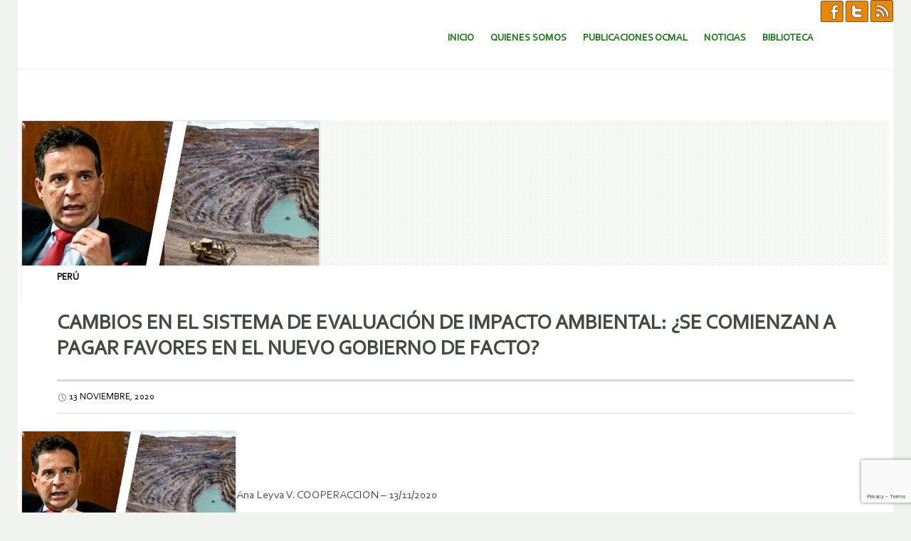

--- FILE ---
content_type: text/html; charset=utf-8
request_url: https://www.google.com/recaptcha/api2/anchor?ar=1&k=6LcKdGgbAAAAABaYeVur40iLDj4S9c1dT1wXYfGm&co=aHR0cHM6Ly93d3cub2NtYWwub3JnOjQ0Mw..&hl=en&v=PoyoqOPhxBO7pBk68S4YbpHZ&size=invisible&anchor-ms=20000&execute-ms=30000&cb=2j1a0q69pm3a
body_size: 48595
content:
<!DOCTYPE HTML><html dir="ltr" lang="en"><head><meta http-equiv="Content-Type" content="text/html; charset=UTF-8">
<meta http-equiv="X-UA-Compatible" content="IE=edge">
<title>reCAPTCHA</title>
<style type="text/css">
/* cyrillic-ext */
@font-face {
  font-family: 'Roboto';
  font-style: normal;
  font-weight: 400;
  font-stretch: 100%;
  src: url(//fonts.gstatic.com/s/roboto/v48/KFO7CnqEu92Fr1ME7kSn66aGLdTylUAMa3GUBHMdazTgWw.woff2) format('woff2');
  unicode-range: U+0460-052F, U+1C80-1C8A, U+20B4, U+2DE0-2DFF, U+A640-A69F, U+FE2E-FE2F;
}
/* cyrillic */
@font-face {
  font-family: 'Roboto';
  font-style: normal;
  font-weight: 400;
  font-stretch: 100%;
  src: url(//fonts.gstatic.com/s/roboto/v48/KFO7CnqEu92Fr1ME7kSn66aGLdTylUAMa3iUBHMdazTgWw.woff2) format('woff2');
  unicode-range: U+0301, U+0400-045F, U+0490-0491, U+04B0-04B1, U+2116;
}
/* greek-ext */
@font-face {
  font-family: 'Roboto';
  font-style: normal;
  font-weight: 400;
  font-stretch: 100%;
  src: url(//fonts.gstatic.com/s/roboto/v48/KFO7CnqEu92Fr1ME7kSn66aGLdTylUAMa3CUBHMdazTgWw.woff2) format('woff2');
  unicode-range: U+1F00-1FFF;
}
/* greek */
@font-face {
  font-family: 'Roboto';
  font-style: normal;
  font-weight: 400;
  font-stretch: 100%;
  src: url(//fonts.gstatic.com/s/roboto/v48/KFO7CnqEu92Fr1ME7kSn66aGLdTylUAMa3-UBHMdazTgWw.woff2) format('woff2');
  unicode-range: U+0370-0377, U+037A-037F, U+0384-038A, U+038C, U+038E-03A1, U+03A3-03FF;
}
/* math */
@font-face {
  font-family: 'Roboto';
  font-style: normal;
  font-weight: 400;
  font-stretch: 100%;
  src: url(//fonts.gstatic.com/s/roboto/v48/KFO7CnqEu92Fr1ME7kSn66aGLdTylUAMawCUBHMdazTgWw.woff2) format('woff2');
  unicode-range: U+0302-0303, U+0305, U+0307-0308, U+0310, U+0312, U+0315, U+031A, U+0326-0327, U+032C, U+032F-0330, U+0332-0333, U+0338, U+033A, U+0346, U+034D, U+0391-03A1, U+03A3-03A9, U+03B1-03C9, U+03D1, U+03D5-03D6, U+03F0-03F1, U+03F4-03F5, U+2016-2017, U+2034-2038, U+203C, U+2040, U+2043, U+2047, U+2050, U+2057, U+205F, U+2070-2071, U+2074-208E, U+2090-209C, U+20D0-20DC, U+20E1, U+20E5-20EF, U+2100-2112, U+2114-2115, U+2117-2121, U+2123-214F, U+2190, U+2192, U+2194-21AE, U+21B0-21E5, U+21F1-21F2, U+21F4-2211, U+2213-2214, U+2216-22FF, U+2308-230B, U+2310, U+2319, U+231C-2321, U+2336-237A, U+237C, U+2395, U+239B-23B7, U+23D0, U+23DC-23E1, U+2474-2475, U+25AF, U+25B3, U+25B7, U+25BD, U+25C1, U+25CA, U+25CC, U+25FB, U+266D-266F, U+27C0-27FF, U+2900-2AFF, U+2B0E-2B11, U+2B30-2B4C, U+2BFE, U+3030, U+FF5B, U+FF5D, U+1D400-1D7FF, U+1EE00-1EEFF;
}
/* symbols */
@font-face {
  font-family: 'Roboto';
  font-style: normal;
  font-weight: 400;
  font-stretch: 100%;
  src: url(//fonts.gstatic.com/s/roboto/v48/KFO7CnqEu92Fr1ME7kSn66aGLdTylUAMaxKUBHMdazTgWw.woff2) format('woff2');
  unicode-range: U+0001-000C, U+000E-001F, U+007F-009F, U+20DD-20E0, U+20E2-20E4, U+2150-218F, U+2190, U+2192, U+2194-2199, U+21AF, U+21E6-21F0, U+21F3, U+2218-2219, U+2299, U+22C4-22C6, U+2300-243F, U+2440-244A, U+2460-24FF, U+25A0-27BF, U+2800-28FF, U+2921-2922, U+2981, U+29BF, U+29EB, U+2B00-2BFF, U+4DC0-4DFF, U+FFF9-FFFB, U+10140-1018E, U+10190-1019C, U+101A0, U+101D0-101FD, U+102E0-102FB, U+10E60-10E7E, U+1D2C0-1D2D3, U+1D2E0-1D37F, U+1F000-1F0FF, U+1F100-1F1AD, U+1F1E6-1F1FF, U+1F30D-1F30F, U+1F315, U+1F31C, U+1F31E, U+1F320-1F32C, U+1F336, U+1F378, U+1F37D, U+1F382, U+1F393-1F39F, U+1F3A7-1F3A8, U+1F3AC-1F3AF, U+1F3C2, U+1F3C4-1F3C6, U+1F3CA-1F3CE, U+1F3D4-1F3E0, U+1F3ED, U+1F3F1-1F3F3, U+1F3F5-1F3F7, U+1F408, U+1F415, U+1F41F, U+1F426, U+1F43F, U+1F441-1F442, U+1F444, U+1F446-1F449, U+1F44C-1F44E, U+1F453, U+1F46A, U+1F47D, U+1F4A3, U+1F4B0, U+1F4B3, U+1F4B9, U+1F4BB, U+1F4BF, U+1F4C8-1F4CB, U+1F4D6, U+1F4DA, U+1F4DF, U+1F4E3-1F4E6, U+1F4EA-1F4ED, U+1F4F7, U+1F4F9-1F4FB, U+1F4FD-1F4FE, U+1F503, U+1F507-1F50B, U+1F50D, U+1F512-1F513, U+1F53E-1F54A, U+1F54F-1F5FA, U+1F610, U+1F650-1F67F, U+1F687, U+1F68D, U+1F691, U+1F694, U+1F698, U+1F6AD, U+1F6B2, U+1F6B9-1F6BA, U+1F6BC, U+1F6C6-1F6CF, U+1F6D3-1F6D7, U+1F6E0-1F6EA, U+1F6F0-1F6F3, U+1F6F7-1F6FC, U+1F700-1F7FF, U+1F800-1F80B, U+1F810-1F847, U+1F850-1F859, U+1F860-1F887, U+1F890-1F8AD, U+1F8B0-1F8BB, U+1F8C0-1F8C1, U+1F900-1F90B, U+1F93B, U+1F946, U+1F984, U+1F996, U+1F9E9, U+1FA00-1FA6F, U+1FA70-1FA7C, U+1FA80-1FA89, U+1FA8F-1FAC6, U+1FACE-1FADC, U+1FADF-1FAE9, U+1FAF0-1FAF8, U+1FB00-1FBFF;
}
/* vietnamese */
@font-face {
  font-family: 'Roboto';
  font-style: normal;
  font-weight: 400;
  font-stretch: 100%;
  src: url(//fonts.gstatic.com/s/roboto/v48/KFO7CnqEu92Fr1ME7kSn66aGLdTylUAMa3OUBHMdazTgWw.woff2) format('woff2');
  unicode-range: U+0102-0103, U+0110-0111, U+0128-0129, U+0168-0169, U+01A0-01A1, U+01AF-01B0, U+0300-0301, U+0303-0304, U+0308-0309, U+0323, U+0329, U+1EA0-1EF9, U+20AB;
}
/* latin-ext */
@font-face {
  font-family: 'Roboto';
  font-style: normal;
  font-weight: 400;
  font-stretch: 100%;
  src: url(//fonts.gstatic.com/s/roboto/v48/KFO7CnqEu92Fr1ME7kSn66aGLdTylUAMa3KUBHMdazTgWw.woff2) format('woff2');
  unicode-range: U+0100-02BA, U+02BD-02C5, U+02C7-02CC, U+02CE-02D7, U+02DD-02FF, U+0304, U+0308, U+0329, U+1D00-1DBF, U+1E00-1E9F, U+1EF2-1EFF, U+2020, U+20A0-20AB, U+20AD-20C0, U+2113, U+2C60-2C7F, U+A720-A7FF;
}
/* latin */
@font-face {
  font-family: 'Roboto';
  font-style: normal;
  font-weight: 400;
  font-stretch: 100%;
  src: url(//fonts.gstatic.com/s/roboto/v48/KFO7CnqEu92Fr1ME7kSn66aGLdTylUAMa3yUBHMdazQ.woff2) format('woff2');
  unicode-range: U+0000-00FF, U+0131, U+0152-0153, U+02BB-02BC, U+02C6, U+02DA, U+02DC, U+0304, U+0308, U+0329, U+2000-206F, U+20AC, U+2122, U+2191, U+2193, U+2212, U+2215, U+FEFF, U+FFFD;
}
/* cyrillic-ext */
@font-face {
  font-family: 'Roboto';
  font-style: normal;
  font-weight: 500;
  font-stretch: 100%;
  src: url(//fonts.gstatic.com/s/roboto/v48/KFO7CnqEu92Fr1ME7kSn66aGLdTylUAMa3GUBHMdazTgWw.woff2) format('woff2');
  unicode-range: U+0460-052F, U+1C80-1C8A, U+20B4, U+2DE0-2DFF, U+A640-A69F, U+FE2E-FE2F;
}
/* cyrillic */
@font-face {
  font-family: 'Roboto';
  font-style: normal;
  font-weight: 500;
  font-stretch: 100%;
  src: url(//fonts.gstatic.com/s/roboto/v48/KFO7CnqEu92Fr1ME7kSn66aGLdTylUAMa3iUBHMdazTgWw.woff2) format('woff2');
  unicode-range: U+0301, U+0400-045F, U+0490-0491, U+04B0-04B1, U+2116;
}
/* greek-ext */
@font-face {
  font-family: 'Roboto';
  font-style: normal;
  font-weight: 500;
  font-stretch: 100%;
  src: url(//fonts.gstatic.com/s/roboto/v48/KFO7CnqEu92Fr1ME7kSn66aGLdTylUAMa3CUBHMdazTgWw.woff2) format('woff2');
  unicode-range: U+1F00-1FFF;
}
/* greek */
@font-face {
  font-family: 'Roboto';
  font-style: normal;
  font-weight: 500;
  font-stretch: 100%;
  src: url(//fonts.gstatic.com/s/roboto/v48/KFO7CnqEu92Fr1ME7kSn66aGLdTylUAMa3-UBHMdazTgWw.woff2) format('woff2');
  unicode-range: U+0370-0377, U+037A-037F, U+0384-038A, U+038C, U+038E-03A1, U+03A3-03FF;
}
/* math */
@font-face {
  font-family: 'Roboto';
  font-style: normal;
  font-weight: 500;
  font-stretch: 100%;
  src: url(//fonts.gstatic.com/s/roboto/v48/KFO7CnqEu92Fr1ME7kSn66aGLdTylUAMawCUBHMdazTgWw.woff2) format('woff2');
  unicode-range: U+0302-0303, U+0305, U+0307-0308, U+0310, U+0312, U+0315, U+031A, U+0326-0327, U+032C, U+032F-0330, U+0332-0333, U+0338, U+033A, U+0346, U+034D, U+0391-03A1, U+03A3-03A9, U+03B1-03C9, U+03D1, U+03D5-03D6, U+03F0-03F1, U+03F4-03F5, U+2016-2017, U+2034-2038, U+203C, U+2040, U+2043, U+2047, U+2050, U+2057, U+205F, U+2070-2071, U+2074-208E, U+2090-209C, U+20D0-20DC, U+20E1, U+20E5-20EF, U+2100-2112, U+2114-2115, U+2117-2121, U+2123-214F, U+2190, U+2192, U+2194-21AE, U+21B0-21E5, U+21F1-21F2, U+21F4-2211, U+2213-2214, U+2216-22FF, U+2308-230B, U+2310, U+2319, U+231C-2321, U+2336-237A, U+237C, U+2395, U+239B-23B7, U+23D0, U+23DC-23E1, U+2474-2475, U+25AF, U+25B3, U+25B7, U+25BD, U+25C1, U+25CA, U+25CC, U+25FB, U+266D-266F, U+27C0-27FF, U+2900-2AFF, U+2B0E-2B11, U+2B30-2B4C, U+2BFE, U+3030, U+FF5B, U+FF5D, U+1D400-1D7FF, U+1EE00-1EEFF;
}
/* symbols */
@font-face {
  font-family: 'Roboto';
  font-style: normal;
  font-weight: 500;
  font-stretch: 100%;
  src: url(//fonts.gstatic.com/s/roboto/v48/KFO7CnqEu92Fr1ME7kSn66aGLdTylUAMaxKUBHMdazTgWw.woff2) format('woff2');
  unicode-range: U+0001-000C, U+000E-001F, U+007F-009F, U+20DD-20E0, U+20E2-20E4, U+2150-218F, U+2190, U+2192, U+2194-2199, U+21AF, U+21E6-21F0, U+21F3, U+2218-2219, U+2299, U+22C4-22C6, U+2300-243F, U+2440-244A, U+2460-24FF, U+25A0-27BF, U+2800-28FF, U+2921-2922, U+2981, U+29BF, U+29EB, U+2B00-2BFF, U+4DC0-4DFF, U+FFF9-FFFB, U+10140-1018E, U+10190-1019C, U+101A0, U+101D0-101FD, U+102E0-102FB, U+10E60-10E7E, U+1D2C0-1D2D3, U+1D2E0-1D37F, U+1F000-1F0FF, U+1F100-1F1AD, U+1F1E6-1F1FF, U+1F30D-1F30F, U+1F315, U+1F31C, U+1F31E, U+1F320-1F32C, U+1F336, U+1F378, U+1F37D, U+1F382, U+1F393-1F39F, U+1F3A7-1F3A8, U+1F3AC-1F3AF, U+1F3C2, U+1F3C4-1F3C6, U+1F3CA-1F3CE, U+1F3D4-1F3E0, U+1F3ED, U+1F3F1-1F3F3, U+1F3F5-1F3F7, U+1F408, U+1F415, U+1F41F, U+1F426, U+1F43F, U+1F441-1F442, U+1F444, U+1F446-1F449, U+1F44C-1F44E, U+1F453, U+1F46A, U+1F47D, U+1F4A3, U+1F4B0, U+1F4B3, U+1F4B9, U+1F4BB, U+1F4BF, U+1F4C8-1F4CB, U+1F4D6, U+1F4DA, U+1F4DF, U+1F4E3-1F4E6, U+1F4EA-1F4ED, U+1F4F7, U+1F4F9-1F4FB, U+1F4FD-1F4FE, U+1F503, U+1F507-1F50B, U+1F50D, U+1F512-1F513, U+1F53E-1F54A, U+1F54F-1F5FA, U+1F610, U+1F650-1F67F, U+1F687, U+1F68D, U+1F691, U+1F694, U+1F698, U+1F6AD, U+1F6B2, U+1F6B9-1F6BA, U+1F6BC, U+1F6C6-1F6CF, U+1F6D3-1F6D7, U+1F6E0-1F6EA, U+1F6F0-1F6F3, U+1F6F7-1F6FC, U+1F700-1F7FF, U+1F800-1F80B, U+1F810-1F847, U+1F850-1F859, U+1F860-1F887, U+1F890-1F8AD, U+1F8B0-1F8BB, U+1F8C0-1F8C1, U+1F900-1F90B, U+1F93B, U+1F946, U+1F984, U+1F996, U+1F9E9, U+1FA00-1FA6F, U+1FA70-1FA7C, U+1FA80-1FA89, U+1FA8F-1FAC6, U+1FACE-1FADC, U+1FADF-1FAE9, U+1FAF0-1FAF8, U+1FB00-1FBFF;
}
/* vietnamese */
@font-face {
  font-family: 'Roboto';
  font-style: normal;
  font-weight: 500;
  font-stretch: 100%;
  src: url(//fonts.gstatic.com/s/roboto/v48/KFO7CnqEu92Fr1ME7kSn66aGLdTylUAMa3OUBHMdazTgWw.woff2) format('woff2');
  unicode-range: U+0102-0103, U+0110-0111, U+0128-0129, U+0168-0169, U+01A0-01A1, U+01AF-01B0, U+0300-0301, U+0303-0304, U+0308-0309, U+0323, U+0329, U+1EA0-1EF9, U+20AB;
}
/* latin-ext */
@font-face {
  font-family: 'Roboto';
  font-style: normal;
  font-weight: 500;
  font-stretch: 100%;
  src: url(//fonts.gstatic.com/s/roboto/v48/KFO7CnqEu92Fr1ME7kSn66aGLdTylUAMa3KUBHMdazTgWw.woff2) format('woff2');
  unicode-range: U+0100-02BA, U+02BD-02C5, U+02C7-02CC, U+02CE-02D7, U+02DD-02FF, U+0304, U+0308, U+0329, U+1D00-1DBF, U+1E00-1E9F, U+1EF2-1EFF, U+2020, U+20A0-20AB, U+20AD-20C0, U+2113, U+2C60-2C7F, U+A720-A7FF;
}
/* latin */
@font-face {
  font-family: 'Roboto';
  font-style: normal;
  font-weight: 500;
  font-stretch: 100%;
  src: url(//fonts.gstatic.com/s/roboto/v48/KFO7CnqEu92Fr1ME7kSn66aGLdTylUAMa3yUBHMdazQ.woff2) format('woff2');
  unicode-range: U+0000-00FF, U+0131, U+0152-0153, U+02BB-02BC, U+02C6, U+02DA, U+02DC, U+0304, U+0308, U+0329, U+2000-206F, U+20AC, U+2122, U+2191, U+2193, U+2212, U+2215, U+FEFF, U+FFFD;
}
/* cyrillic-ext */
@font-face {
  font-family: 'Roboto';
  font-style: normal;
  font-weight: 900;
  font-stretch: 100%;
  src: url(//fonts.gstatic.com/s/roboto/v48/KFO7CnqEu92Fr1ME7kSn66aGLdTylUAMa3GUBHMdazTgWw.woff2) format('woff2');
  unicode-range: U+0460-052F, U+1C80-1C8A, U+20B4, U+2DE0-2DFF, U+A640-A69F, U+FE2E-FE2F;
}
/* cyrillic */
@font-face {
  font-family: 'Roboto';
  font-style: normal;
  font-weight: 900;
  font-stretch: 100%;
  src: url(//fonts.gstatic.com/s/roboto/v48/KFO7CnqEu92Fr1ME7kSn66aGLdTylUAMa3iUBHMdazTgWw.woff2) format('woff2');
  unicode-range: U+0301, U+0400-045F, U+0490-0491, U+04B0-04B1, U+2116;
}
/* greek-ext */
@font-face {
  font-family: 'Roboto';
  font-style: normal;
  font-weight: 900;
  font-stretch: 100%;
  src: url(//fonts.gstatic.com/s/roboto/v48/KFO7CnqEu92Fr1ME7kSn66aGLdTylUAMa3CUBHMdazTgWw.woff2) format('woff2');
  unicode-range: U+1F00-1FFF;
}
/* greek */
@font-face {
  font-family: 'Roboto';
  font-style: normal;
  font-weight: 900;
  font-stretch: 100%;
  src: url(//fonts.gstatic.com/s/roboto/v48/KFO7CnqEu92Fr1ME7kSn66aGLdTylUAMa3-UBHMdazTgWw.woff2) format('woff2');
  unicode-range: U+0370-0377, U+037A-037F, U+0384-038A, U+038C, U+038E-03A1, U+03A3-03FF;
}
/* math */
@font-face {
  font-family: 'Roboto';
  font-style: normal;
  font-weight: 900;
  font-stretch: 100%;
  src: url(//fonts.gstatic.com/s/roboto/v48/KFO7CnqEu92Fr1ME7kSn66aGLdTylUAMawCUBHMdazTgWw.woff2) format('woff2');
  unicode-range: U+0302-0303, U+0305, U+0307-0308, U+0310, U+0312, U+0315, U+031A, U+0326-0327, U+032C, U+032F-0330, U+0332-0333, U+0338, U+033A, U+0346, U+034D, U+0391-03A1, U+03A3-03A9, U+03B1-03C9, U+03D1, U+03D5-03D6, U+03F0-03F1, U+03F4-03F5, U+2016-2017, U+2034-2038, U+203C, U+2040, U+2043, U+2047, U+2050, U+2057, U+205F, U+2070-2071, U+2074-208E, U+2090-209C, U+20D0-20DC, U+20E1, U+20E5-20EF, U+2100-2112, U+2114-2115, U+2117-2121, U+2123-214F, U+2190, U+2192, U+2194-21AE, U+21B0-21E5, U+21F1-21F2, U+21F4-2211, U+2213-2214, U+2216-22FF, U+2308-230B, U+2310, U+2319, U+231C-2321, U+2336-237A, U+237C, U+2395, U+239B-23B7, U+23D0, U+23DC-23E1, U+2474-2475, U+25AF, U+25B3, U+25B7, U+25BD, U+25C1, U+25CA, U+25CC, U+25FB, U+266D-266F, U+27C0-27FF, U+2900-2AFF, U+2B0E-2B11, U+2B30-2B4C, U+2BFE, U+3030, U+FF5B, U+FF5D, U+1D400-1D7FF, U+1EE00-1EEFF;
}
/* symbols */
@font-face {
  font-family: 'Roboto';
  font-style: normal;
  font-weight: 900;
  font-stretch: 100%;
  src: url(//fonts.gstatic.com/s/roboto/v48/KFO7CnqEu92Fr1ME7kSn66aGLdTylUAMaxKUBHMdazTgWw.woff2) format('woff2');
  unicode-range: U+0001-000C, U+000E-001F, U+007F-009F, U+20DD-20E0, U+20E2-20E4, U+2150-218F, U+2190, U+2192, U+2194-2199, U+21AF, U+21E6-21F0, U+21F3, U+2218-2219, U+2299, U+22C4-22C6, U+2300-243F, U+2440-244A, U+2460-24FF, U+25A0-27BF, U+2800-28FF, U+2921-2922, U+2981, U+29BF, U+29EB, U+2B00-2BFF, U+4DC0-4DFF, U+FFF9-FFFB, U+10140-1018E, U+10190-1019C, U+101A0, U+101D0-101FD, U+102E0-102FB, U+10E60-10E7E, U+1D2C0-1D2D3, U+1D2E0-1D37F, U+1F000-1F0FF, U+1F100-1F1AD, U+1F1E6-1F1FF, U+1F30D-1F30F, U+1F315, U+1F31C, U+1F31E, U+1F320-1F32C, U+1F336, U+1F378, U+1F37D, U+1F382, U+1F393-1F39F, U+1F3A7-1F3A8, U+1F3AC-1F3AF, U+1F3C2, U+1F3C4-1F3C6, U+1F3CA-1F3CE, U+1F3D4-1F3E0, U+1F3ED, U+1F3F1-1F3F3, U+1F3F5-1F3F7, U+1F408, U+1F415, U+1F41F, U+1F426, U+1F43F, U+1F441-1F442, U+1F444, U+1F446-1F449, U+1F44C-1F44E, U+1F453, U+1F46A, U+1F47D, U+1F4A3, U+1F4B0, U+1F4B3, U+1F4B9, U+1F4BB, U+1F4BF, U+1F4C8-1F4CB, U+1F4D6, U+1F4DA, U+1F4DF, U+1F4E3-1F4E6, U+1F4EA-1F4ED, U+1F4F7, U+1F4F9-1F4FB, U+1F4FD-1F4FE, U+1F503, U+1F507-1F50B, U+1F50D, U+1F512-1F513, U+1F53E-1F54A, U+1F54F-1F5FA, U+1F610, U+1F650-1F67F, U+1F687, U+1F68D, U+1F691, U+1F694, U+1F698, U+1F6AD, U+1F6B2, U+1F6B9-1F6BA, U+1F6BC, U+1F6C6-1F6CF, U+1F6D3-1F6D7, U+1F6E0-1F6EA, U+1F6F0-1F6F3, U+1F6F7-1F6FC, U+1F700-1F7FF, U+1F800-1F80B, U+1F810-1F847, U+1F850-1F859, U+1F860-1F887, U+1F890-1F8AD, U+1F8B0-1F8BB, U+1F8C0-1F8C1, U+1F900-1F90B, U+1F93B, U+1F946, U+1F984, U+1F996, U+1F9E9, U+1FA00-1FA6F, U+1FA70-1FA7C, U+1FA80-1FA89, U+1FA8F-1FAC6, U+1FACE-1FADC, U+1FADF-1FAE9, U+1FAF0-1FAF8, U+1FB00-1FBFF;
}
/* vietnamese */
@font-face {
  font-family: 'Roboto';
  font-style: normal;
  font-weight: 900;
  font-stretch: 100%;
  src: url(//fonts.gstatic.com/s/roboto/v48/KFO7CnqEu92Fr1ME7kSn66aGLdTylUAMa3OUBHMdazTgWw.woff2) format('woff2');
  unicode-range: U+0102-0103, U+0110-0111, U+0128-0129, U+0168-0169, U+01A0-01A1, U+01AF-01B0, U+0300-0301, U+0303-0304, U+0308-0309, U+0323, U+0329, U+1EA0-1EF9, U+20AB;
}
/* latin-ext */
@font-face {
  font-family: 'Roboto';
  font-style: normal;
  font-weight: 900;
  font-stretch: 100%;
  src: url(//fonts.gstatic.com/s/roboto/v48/KFO7CnqEu92Fr1ME7kSn66aGLdTylUAMa3KUBHMdazTgWw.woff2) format('woff2');
  unicode-range: U+0100-02BA, U+02BD-02C5, U+02C7-02CC, U+02CE-02D7, U+02DD-02FF, U+0304, U+0308, U+0329, U+1D00-1DBF, U+1E00-1E9F, U+1EF2-1EFF, U+2020, U+20A0-20AB, U+20AD-20C0, U+2113, U+2C60-2C7F, U+A720-A7FF;
}
/* latin */
@font-face {
  font-family: 'Roboto';
  font-style: normal;
  font-weight: 900;
  font-stretch: 100%;
  src: url(//fonts.gstatic.com/s/roboto/v48/KFO7CnqEu92Fr1ME7kSn66aGLdTylUAMa3yUBHMdazQ.woff2) format('woff2');
  unicode-range: U+0000-00FF, U+0131, U+0152-0153, U+02BB-02BC, U+02C6, U+02DA, U+02DC, U+0304, U+0308, U+0329, U+2000-206F, U+20AC, U+2122, U+2191, U+2193, U+2212, U+2215, U+FEFF, U+FFFD;
}

</style>
<link rel="stylesheet" type="text/css" href="https://www.gstatic.com/recaptcha/releases/PoyoqOPhxBO7pBk68S4YbpHZ/styles__ltr.css">
<script nonce="vuYzCN6JirvW13OcpJaSbQ" type="text/javascript">window['__recaptcha_api'] = 'https://www.google.com/recaptcha/api2/';</script>
<script type="text/javascript" src="https://www.gstatic.com/recaptcha/releases/PoyoqOPhxBO7pBk68S4YbpHZ/recaptcha__en.js" nonce="vuYzCN6JirvW13OcpJaSbQ">
      
    </script></head>
<body><div id="rc-anchor-alert" class="rc-anchor-alert"></div>
<input type="hidden" id="recaptcha-token" value="[base64]">
<script type="text/javascript" nonce="vuYzCN6JirvW13OcpJaSbQ">
      recaptcha.anchor.Main.init("[\x22ainput\x22,[\x22bgdata\x22,\x22\x22,\[base64]/[base64]/[base64]/[base64]/[base64]/[base64]/[base64]/[base64]/[base64]/[base64]\\u003d\x22,\[base64]\x22,\x22w7k4w6UpfcOAD3rDlnTCisOCwpVqf8KsXUMUw5HCo8Oew4VNw4vDucK4WcOcEgtfwrttP31uwqptwrTCsxXDjyPCoMKmwrnDssKlTCzDjMKtQn9Ew5nCtCYDwocFXiN4w6LDgMOHw5nDg8KncsKtworCmcO3fMOPTcOgOsOBwqosbsOlLMKfPsOwA2/Cv3bCkWbCgcOWIxfCg8K/ZV/DucORCsKDesKwBMO0wr7DkivDqMOVwqMKHMKcdMOBF3cmZsOow5DCtsKgw7A+wqnDqTfCv8OXICfDr8KqZ1NvwojDmcKIwpoKwoTCkhXCuMOOw69OwpvCrcKsFcKjw48xRlAVBXjDgMK1FcKEwprCoHjDp8Kgwr/[base64]/[base64]/[base64]/DjEMUw48Yw7bDhWogWyPCrsOSw6gbNcOQwrbDn2rDlsObwrjDpMOxaMOjw7XCoXwWw6F0VMOowrnDnsOVAyIgw43DpCTCqcK3EE7DicK+wqXCl8OwwqHDnUXDoMKgw6XDnHQqJRcEbRUyVMKPPhRDczhvdj/CvivDs0t4w5bDpy0pOsOgw7w6wrzCpTXDnQvDgMK7w6c4I2d0EcONEBjCncOjCQLDgcKEw5Jrwq8MOMOJw5ZBR8KsNTBjacKVwrnDpjo7w6zClS/CvnXCly7CmcOQwq50w4/[base64]/[base64]/DhHQYw6Fjw4bDghdAScKHLMKpbcOiTMOuw7ZbIsONAgLDkcOgGMKsw78/XHvDkcKyw6PDqg/Dv1YhUE1eMl0Lw4DDgG7DuTLDtMOVEkbDhS/DjkrCsDjCjMKMwpItw483Y24+woXCoF8Iw7zDo8O3woLDu2xww6XDsHM3V3lQw7k3TMKmwqnCtnTDm1jDmsOGw5Adwo1yA8K6wr7ClClpw7pVNXMgwr98DDYEQWJ2wrlqD8KHCMKxWmwXeMOwcCjCqCTChTXDrcOswq3Cq8O/w7lmw4FrMsOFc8OUQBoFwoMPw7gJGU3CsMOffAUhwrjCjzrCqQLCtGvCiDrDgcOEw7lWwqd4w5ZPRgrCiE7DrB/DgcOhUggyc8O0f2cRTULDn0UzEQvCj35bXcORwoMWWx8ZUxDCpsKbBVF/[base64]/CiXIwfMO2wo1YwqwTw6rCoUs0CMK7wotPGMOcwpYEW2Nxw7DDmsKCFsKbwpXDm8KsJ8KJRx/[base64]/CnRvDlXxWwop+w6HDrErDscOSfGTCqF7CuMOywrzCpMKwElTDjsK4w4EwwqTDvMKBw7XDqSEOGSofw6hDw6IqU1PCigMUw63CrMOzCQIJBcKCwqHCr3osw6ByR8OjwrUSQ23ChHXDmsOIFMKzVFIqPsKUwqwJwpjCgRpMKH09Igd6wqbDiV84w6MfwqxpFx3DuMO1wr/CiAlBRsKdH8K7w7U9MWBlwq8XGsKkWsKzY0ZcPDTCr8KQwqbCksKFbsO6w7PCqTsjwrjCv8KpRsKZw41ewrbDmxY0wrbCncOeDcOYMsKWwrDCsMK6X8OOwqFAw4DDh8KFdhA2wpPCn21Gw5xdPURPwq/[base64]/CvCjCgBbCkEN/w4d5w7nCksOKw7dPH8KOfMOkw6fDvMKYQcKhwqDCoUDCq1/CqjXCrmZIw7VdUsKjw7Vvb1YxwrvDt0N6XDjDoxjCrMOhZER1w4jDsn/DmW88w7JawpTCisKGwrpld8OjGMKRGsO1w6gxwrTCszY8BsKUNsKMw5XCvMKowq/DqsKSKsKzw4DCpcOzw5fCjsKXw44Rwq9QUTg6H8O3w5PCgcORBU0ePAIawoYFIz3DtcO3EsOew7rCoMOBw6XDmsOGO8OJDyLDkMKjMsO1TQfDgMKywpgkwqTDmMO7wrXDhzLDly/CjMKvW33DkEzClwtIwqLCvcOzw4I9wrDClMOSOsK+wq3CnsKVwrBwRMKUw4LDhhLDm0fDshfCgibDpsOjfcKXwoTDjsOnwqjDmsO5w6HDnW/CgcOoBMONSDTCuMOHBcKMw4ApEWFzVMONBsK4LxdDKR7Dm8KUwpbCrMO4wqkRw4M6FgHDtFvDmmrDmsOywqrDnX5Tw59gSB0fw6DDrnXDlip6I1jCoBVaw7/DgQLCoMKUwofDgBfCnMOAw4lgw7wowoVjwoTDlMOTw5rCkBhnDi1USQQswrTCncOwwqrCmcO7w6zDr3bDqh8/U1t7DcKTJXLDnhMAw7DCj8KZdsOawppCQsK8wqnCvcOKwpEtw7PCuMO0w4HDkcKtfcKSYyzDn8OOw5bCvmDDpjfDusOoworDtCEMwpc4w6xhwpDDkMO/cSp9Xw3Dh8KeKGrCtsOvw57Dm1wxwqbDsGnCkMO5w6rComTDvQQyBgAuw5LCshzDuW0eRMOxwoAnGGHDiBcPaMKKw4TDnG5wwoHCqcOkdRLCu1fDg8KVZsObZ0XDosOJDjIDZkICbjJmwozCtlPChTBew6/CjAfCqX1WEsKxwo3DnGDDvHQSw7XDm8KAJzPCusK8U8O6Pk0UWynDiCJtwo8vwpzDkyDDiwgqw6LDkMKsPMOdFsK1w5vCncOgw6cgWcO+JMKYfy/CiyzCmx4aAXjCpsOfwql7aVhEwrrDiHUaJATCp1QEa8K2W1l5w7XCogfCgHN9w4x3w6pQM3fDuMOAHEslCzsYw57DvRp9wr/CjcKheQnDpcKVw63DsXvDk33Cv8KBwqLDn8K2w6sKYMOdwrTCjXzCkXLChFrCpQ5PwpZbw6zDozHDoUEiHsOfTMOvwpFyw50wTArCt0tow55SXMO5Lj4bw6w/wpJ9wrdNw47DpMOPw4PDl8KuwqUfw5B9w6nDoMKoXGDCtcOlLcOPwp9MRcKedlo1w6J4w4nCicOjBSN+woYHw7DCtmIbw7Z1JA1ef8KRAjjDhcOGworDtT/CnA83B0MGAsKIbsOOwrjDpBVuaVjChcK/EsO3fGVrECB0w7DCnUEeH20ew5/[base64]/[base64]/[base64]/CrcO9w5IoXlgIw5Y2woDCgCbDtBHDmzMaSsONQcONw4xdMsKcw79hF0/DuGxYw6nDryjDmD96SQ3Dp8OaFcKjOsO8w55Aw6ICZsO/EmJHw53Dh8OVw6zCnMKBDHUoJsObaMKOw4DDt8OVA8KPYsKOwqRoMsOuYsO/[base64]/[base64]/[base64]/wqrDisKIw6oFw7ZxwqsFwrDDrMKIM8OHQyAZIX3CpsOUwrd0wpfDusK9woUAYSRNbGs7w7dMU8KGw7skeMKtMChUwp/CrcOnw5jDuXl6wrxRwoPCiBDDtC5kMsK/w4DDu8KqwolaMC3DtxDDnsK/[base64]/wpzDuMO4wpt/wpopIGEcbQ3DriHDnTbDqVrCmcKeW8KAwq/DrArCmmQBw58bLcK0H37Cn8Kuw5LCmcKHBcKnezMtwq9QwocMw5tFwqddUcKeAS8TFRYmQ8OYCgHCisKpw6RFwprDkQB+w6MnwqQDwpVOfUR6EVgZIcO0fCfCsl3DpcOcR15swrDDi8OVw40bwqjDvmQpaQsbw4/CksKyFMOfLMKgw7tnCW3CqBHChEsqwrV4EsKvw5fDvMK5FsK+YljDtcOMW8OhPsKAB2HCkMO1w7vDuAjCqilrwqNrQcKXwqJDw6TCn8OwTkLCnsOgwoc/Ghxfw481aAtGwpJOQ8Oiwr7DgMOYTkgTNA7Dl8KBw4LDuU/[base64]/DlcOxOVHDm24Rwo7CjREuRMKgMXU+MU7Dpj3Dlx1Nw7xpIERewqQuc8OPUQtSw5nDonTDgcKxw542wpHDr8OGwo/CjDoBF8Klwp3CqcO7ZsK8bibCjhfDsTLDg8OPccKKw6YdwrTDjEEawqs0wpXCqWgow5LDhm3Di8O/w7vDhcKaKMO5emNJw7LDujYBN8KPwosgw6Fdw4hFF0lyWsK2w7hRLwt5w7Jqw5PDh2wRdsOvPzFQJ37Cp1nDphtzw6Vmw6zDssOvfMKdZEYDf8K5MsK/wp0lwpY8BRnDhjdcMMKeT2jCiRvDj8OSwp1qYsKyVcOHwqtEwrxcw6jCsjNTwos+wqMuEMOUBwpyw67DlcKsdyXDmMO8w5FtwrVRwpg/VF3DkWrDn1jDoT4NGy5QV8KxCsKXw7kMLyjDs8Kww7XCqMKREU/DvjDCicOvMMO8EAvCocKEw6kOw7sUwqPDmEwnw6zClB/Cm8KVwrcoODp6w5IIwpHDlsODVjvDlj/[base64]/DpRYsLsOmwoPDncOsw4HCrcKABUPDhcOiw5YWwp/CjHzDkA9qwrvDsH9nwrLCuMO/B8KxwrrDu8OBBG8AwoHCjVU/[base64]/w4YCwofCgMO3wr55w5ESw7BQYWjCjcOPw4vCnsO0woMnIMOLw5DDqVgYwr3Dg8Oxw73DulEPC8KIw4g9NSQTKcO7w4/[base64]/O8OGw4DCqcOxI8O6w7XCpXULFcOqJEPCrFwJw5bDqwjCtUwvYsOrw5sAw5/[base64]/[base64]/[base64]/[base64]/[base64]/bFIhRMKwwobCvE8swo7CnhzDp3Ykw6hwLg4Yw7jDnzNpRWTClBJjw7LCpTHCr3QNw7JzNcOyw4LDqTnDtMKew4QkwpnChm1DwqlnWMOzfsKmSsKnSWnDqiN7EnYSBMOHDgZow6nCuG/Dt8KhwpjCm8K+TwcPw7ZCw691U1Auw6PDrxjCrMKRMnDCrBXCrEHDnMK7I00BO1cewpfCk8KxacK9wpfDgMKRKcKwc8OfXELCsMONJ1TCvMOIGCpuw69Fdy4swpdEwo8bOsOBwrw4w7PCvsKIwrcAFnHCildIF2/[base64]/DpxfCoMKdGjpiPsOIw5Ukw6jCu8O7wrE8wrRnw60NbcO2wpPDm8K4DSrDkcOXw64Qw4jDrm0dw4rDucOnf1YnAgrDqhgQUMOlUz/DmcKGwr3DgwrDnsOdwpPDi8KMwqdPXcKCNMOFMsOPw7nCpx5Ow54Fwq3DtlZgT8KMScOUTD7CowYqBsK1w7nDpMOXTAU+D3vCuUvCjHDCqGQaCcKhY8ORUTTCilzDgHzDi3/Dm8K3KMOEwojDoMO1w69GL2DDnsOfCsKrwqfClsKZA8KMcgJsYEvDkcOzKMO/GwkVw7F+wq7DkjorwpfDtcKwwrclw7IhVHQNHV9CwqJfw4rCtyQTHsKrwqvCunQSEwXDnx9WKMKNKcO5NSPDhcO0wrU+DMK7CwFcw5c9w73DgcO6EDjDp2vDjMKNX0Auw6HCg8Kjw4/ClsOswpnDrnwgwp/DnhzCk8OlMVR+SQwkwozCt8Oqw6jCo8K6w7cxVyJhT0kmwrDClg/Dik/[base64]/Dn8OReSDDlUjDjMKmw6YrL8KewpvDnEnCgcKkawYCKcKVasOxwqLDtcKhwoszwrXDoHYsw4PDrMKvwqhKDcO4bsKyYl/[base64]/Dt3QsMwl2SWnDvF7CqEbCvsOCwp/Do8KxG8KqCnZKwoDDny8oB8Ogw6PChU4MCWPCpQJcwppxFMKbDi3Dk8OQNMKidRlMc0k2BsOxBQ/CoMO4w7UPHWcewrjCiVFawpTDgcO7aGo/QRIBw41BwqTCtcOFw5bCrlPDjMKfO8Ouw4jDjzjDgHDDrl5jRcOdawHDmcKYVMODwrt1wrvCijjClcKGwppVw71EwoLCmXg+ZcKjAX8OwrVew5Uwwr7CuBIEQMKHwqZjw7fDgcO3w7fCvAEcP17DqcKUwo8iw4zClwV3WMOiJMKrw5l7w5Y/Z07DhcObwqnCpRxJw57CgGwJw7fDqlEgw7vDpVdsw4I4ODXDrmbDlcObw5HCmcKawrkKw6nDmMKMDH7DgcK/XMKBwrhDw6Exw6/CmTQIwp44w5fDqBRrwrPDuMKsw78YXTzDiSM8w7LDlhrDmHbCnsKIQsKAfsK/[base64]/CqMKPEMKKwplNwrXCtG7DksOOTcKawq0cwoVoXWcqwrzChsKFfQptw6Vtw4PCryd3w6QPSzcaw4h9w6vDh8OBZEQjHBDCq8O+wr5vWsKzwovDs8O/CcKxZ8KLKMKyIyrCq8KewrjDoMK8BjoISVHCqnpAwqfCuhDCkcOWN8OoL8OJTUtyAMK4wonDqMOhw7cQAMOmY8K/XcOXKcOXwpBKwqVOw5nCiUIWwp7DpSNRwpHDtGxbwrbDlTNaWkIvVMKIw5tOQcKKd8K0cMOQM8KjUzA6w5d/Bg7CnsOUwojDhz3CvE4twqFUEcO9fcK2woDDrEV9ccOqw4HCmjlkw7LCicOIwpwzw4DDj8KYVRXCmMOgGk4cw4/DisKSw5wywr0Uw7/DsAF1wrPDlnJow4LCgsKWIsKDwqZ2U8Ohwq8Dw6Z1wonCjcOPwpZNf8O8w5/Cv8O0w7kpwrfDtsOrw7jDsl/CqhE1FBTDg05pYRBXfMKcRcOCwqsVwqNtwoXDtxU5w7cnw47DoxTChcK8wqjDr8OzIsO0w6ZawohtMm9vAcKiw5Eaw4XDi8OvwpzCsHbDmMOZGBQGbMKrOUF0WgAYehPDrx89w7/Cj3UgJMOTCMOZw77DjkjDuDJlwpA5bMKwEBZRwphGMWDDlMKRw65hwrpjW2vCqHoYL8OUw4tiD8KELRPCocO7w53DonjDjMOhwqRTw7lOBMOmccKyw6/DtcKyRCTCqcO+w7TCo8OvHSfCrVDDmStiwr4+wqbCicOwcnjDrTLCtMK1cyrCmcKPwoVZL8Opw4kgw51aGxo4U8KhKmXDo8OOw6JLw5/CpcKJw5FVCQfDnnDCixd1w6ABwoU2Dy4Bw7dRfz/DvwxWw6TDhcOPCBZMw5BFw4gww4XDtSbCnB7CpcOjw6nDvsKIJxJITcKXwrfDmQrDuzcUDcOTBsOjw7UAGcONwrXCusKMwpjCocOFPgxmaTHDl3fCqsORwq/CpQ0Ww53CtMOLXCnCiMKLAsOUBsO2wqHDmw3Crj19Rl3ChEoQwrfCsjVvVsKODsKaRyXDrWvCpzgnDsOVAMK8wqXCvWBpw7jCk8Kgw6tTHQLDi05TGSDDuFAiwpDDnCnCgWjCmHVaw4IEwqrCvX16Z04WUcKIJnIDNsO1w5ojwoI5wo0jwpIDcyrDgUBvH8O/L8Ktw4HCrsKVw4rDrklhU8K0w6F1T8ONNx8zblYgw5sdwpd9wrnDh8KhJMO6w7zDk8OmYywUJ03DqcOxwpN3w4pDwqfDhhfCgsKLwpFiwp/Doi/[base64]/[base64]/wqnCu8OUw74Kwr/Ck2p5K8O9YhHClsO+DDYKwpkQwqBWDsOmw50Aw5oKwpTDmkPDjsOgXcKHwqVswpRpw4/CoyIIw4bDoE7CmMObw4JSbSh6wpHDl2R9wpV4e8O/w6fCnXtYw7PDjcKqH8KuNhzCuhvCqWJswqtywotkNsObUD9OwqzCjsKMwr7DrMO+wrfDvMOAMsKJUMKBwrvCrsK/wqrDmcKkAsOWwrMUwphGWsOVw4nCrcOxw4zDtsKKw5zClwVCw4/Cr1d+VQrCriHDv18twqTDksKpH8ORwr7DqMKew5QNf0PCjALCn8KTwpDCpBQ9wrgOAMOCw7rCvsKzw7DCjcKWKMOSBsK/woPDvcOpw4/DmDnCqEVgw7TCoRbCqnx/w5vDujZ2wpXDo2VMwoPCp07DpW7DqcK8DMO6UMKTNcK1w78bwrHDp3TCnsOVw5QHw4QEFC0bw6YCI00pwrkdwrJyw5oLw7DCpcOvccOowoDDsMKGDMOGNEdVPMKOCDnDtm3Doz/CqMKnOcOBEcOUwpYXw6vCik/[base64]/X8Kqwp4Fw74Aw7ZZb8Krwrdhw7tOeMKVLcKzw4gzwpbCnMOUPy1UHWzCh8KOwqLClcOYw67Di8OHw6dRDlzDn8OOZsOlw67CshNrfcKGw4pAfkDCtcO+wpzDgSTDo8KMbSjDklDCtmR1RMOJBgbCrsOmw5ohwp/DpFgQDGg+O8OxwrgdSsOow5sDS0HClMKsfkTDqcObw4hKw5nDj8O2wqlSN3UYw7XClmhEw615BCxiwpPCpcKVwprDmMOww7oVwr7DhxgTwrnCucKsOMOTw6JIb8ONLCXChUfDoMKBw57CjCVmT8OKwoRVLH9hZ3PCvsKZVjLDhcKFwr94w7kPfFfDhjUzwp/DlcKFw7HCtsKYw6BJcGsGMG01YCDClMOddWdaw7jCsALCt2EVwqsywpQ8w43DkMOMwrl5w5/[base64]/DolANCcOfwqp4w60zw7ZRGDbCoMOZAn7DqMKBK8O0w7PDszdCw4TCoXluwr9uwojDpD/DgMOOwqtUPMKgwrrDnsO/w7fCt8K5wrh/[base64]/wpdkDX1+QnXDq8O7wopSWQZww6/CvlLDnz/[base64]/[base64]/CixoJw4DDlRMmYhTCoijCpcOjHcKJwrc6PR/CncKPFmsPw4LCisOYw77CpMKQUMOywqdpFlnCm8O4MyAawqvDmVjCrcK9wq/CvmLCmTLChMK3SBBnNcKHwrEGDGfCucKHw64gA2bCgcKyacKsCwMyI8Kycj0JH8KjdMKjOlESdMKbw6PDq8ODMcKIaBIvw47DmjYpwobCkCDDv8KHw4dyLV/Cu8KLY8KeC8OGQMKMBW5pw6owwo/[base64]/CsFgJwo9ZBm7CmcKow5PDmMKmw6ZIEsOxA8OSDcOlBcKVw5Yww7IJL8Oswpk2wo3DvCEZJMOQAcO/XcKPUUDCssKeaj3Cj8KJwqjCl3bCnCsgfcOmwrfCoQIfLyAqwrvDqMOiw582wpY+wo3CjWY+w6jDjMOuw7YfGXfDqsKPIk9rLn7DpcKEw6oTw7RXCMKLSEbCiUw/bsKTw7zDlBZbFWsxw4XCpTh5wo0cwqbCnmPDsEMhH8KlVX/DmcKYw6o6eCHCpSLDtBEXwrfCpsK3LMORw6MpwrnDmcKSJVwWNcO1wrPCjMKHZ8O3eRjDjhYwa8K6wpzCiRpdwq0JwqE2BFXDs8O9BwvDmEQhbsOPwpxdNQ7CswrDjsKhw6XClU/CnsKMwplqwoTDoVVfBlVKM0h3woA2wrbCgA/CjijDnGZdw5xqAG0MHjjDlcOzN8Ozwr0LDwQLORXDmsKQc2pPe2InSsOWT8KoDS5xWBPDtsO8UMKnEXd1fwJ7UDNGwo7DlS1aPMK/[base64]/DusKgw5/DiHV8woHCr8OPwpQzw6fCvcKGw7PCmMKDDMK0XFdaZcKxw7kLQi/CnMOjw4jDrBvDhMONwpPCj8KFTxNKTyDDuDHCusKTQD3DgG7ClBPDvsO2w6R8wrd8w7jCssOqwpnCgMK4WEnDnsK1w75WLwMxwqIGNMOkEMKTYsKowrJVw7XDt8Ocw791c8KMwqXDnw8KwrnDq8OqcMKawqs/[base64]/ClcK4O8Oyw7zDpcOxw51SfFIdVUQtbiAxw5jDlcOJwrLDvGE/WwlEwrPCoTh2dcOfUEhIF8O5K3loV37CpcOlw7EXEWfCtXHDn1fDpcO1W8Kpw7A1ecOGw6rDsFDCix/DpSjDr8KKUnw+woZ8wqXCuUDDthoLw4dJNRY/XcK6cMOowpLCm8OPfB/DssKlZ8ORwrRYTsKVw5glw7nClzMaXsK5VCRsb8O0wqdLw5LCrCfCvBYPA3vClcKTwpIFwqXCqnfCkcOuwphUw6RKABDCsCxCwqLCgsKhFsKCw4xvw7hRWcOfU2Evwo7Cvw/DvcKdw6oLWgYNX0TCplrCuyxVwp3DkATCh8OsakLCocK2cmHCqcKmBEdVw4XDiMOOw6nDi8KiJnUvDsKAw658H3tawqMNCsKWRcK+w4VSXMKPLFsBY8O/fsK2w5HCucKZw611d8OUDCHCkcKqHxXDscOjwrXCqTrCkcKhLQtpFMOCwqXDmXkVwpzCjsO+D8K6w5pYTMOyF2PChcOxwpnDoQfDhUd1w4QbP05QwpXDuj5lw5pSw4XCj8KJw5LDnMOmOUk+wqlPwrBNGMKkOETCiQ/[base64]/DjHgOJcOEw7TDscKqwpomw6vDmlQaHMOSSMKNwq0Xw7nDksOYw73CjsOjwr/DqMOtZDfDiSBeRsOEHW5pMsOgZcKgw7/DocOmbRDCvUHDnR/CnghIwohsw5YdOsKWwpfDrHgsPVx+w4sVHSZdwrLCqVgtw5Ibw5ozwppVA8KRRlhswqXDk2TDnsOSwpLChsKGwq9tLXfDtGE/wrLCiMO1wp1ywqEiwpPCp37DvkDCm8OeQ8O9w6sgSgIrccOFOMOPd3tHVkV0QcKcPMORWsO9w7F4NlhSwoPCkcK4DcO8Q8O8wojCkcK9w4HCsXDDkG0Ya8O6X8O+A8OaEsOFKcOdw5gAwpB8wrnDpcOaRRhMUsKnw7XDrjTCtQZaPcKQRxoQCE/DpEAXARjDqSDDosOXw7rCillRwozCgVsARlslCMOMwqhrw78Fw6wGPmPChXASwr4dTULCoBHDqB/Dm8Ohw57ChBFvAsO/[base64]/[base64]/DiHrDkRhzw4nCq8OIbjp0a3huwrUZw5jDtyEMw7UFRsOUwoplw6EBwpXDqi4Xwr1IwpXDqHFIAsKHL8O6DUbDlj97bsONw6Rgw5rCoWpIwoJrw6UUYsK4wpJSw43CrcOYwpMgcBfCok/Cq8KsYWjCiMOBAHHCu8KdwrYlRW4FHxZIw7kwZsKMA2tvTX9GIsKOI8Kbwrk3VwvDuGgww6srwrJPw4nCjTLCt8OscwY4BMK3SGtDZxXDmVlPdsKKw7csPsK0cXLDlBM9alLCkcO7w7LCncKaw6bDpTXCi8K6Ph7CgsORw7PDhcKsw7N/CnFLw6ZgIcK/[base64]/[base64]/[base64]/Cg8O0w7TCngfDnMKYw6/Ct8K9w45sMTVMN8Onw6EAwph+LcK1NTURBMKMO07CgMK6BcK3wpXCuSXCrEZhbEUgwqPCizJcUxDCl8O7bAPClMKew4x0Jy7CgRfDksOQw640w5rDs8O8RQ/DpsO0w5kMKsOQwqXDpsK/LwYkU2/DnXAPwrJHKcK2AMOAwqIuw4Alw4rCu8KPLcKqw7ZMwqbCvMOHwr4Kw4LCm2HDmsOjC1NcwqzCr2USA8KRRcONwqfChMOhw7nDtkrDuMK1Wn0aw67CoE3CqEHDnmrDucKPwr4ywpbCtcOrwqMTRjlIIsOTZlIFwqrClRVRSQdnSsOEdMOxwo3Dmgw1wpPDmjx/w6jDssKVwppzwobCnUbCp2rCl8KHS8OTK8OZwrAHw6VtwrfCrsOceRpJTSLCrcKow59Sw4/Cijgww6NZPcKHwrLDocKkGMO/woLCkMKhw4Eww6Bofn9+wos/ZwPDlFnDv8O4Sw7CoEjCsC5MfsKuwovDplBMwqrCuMKmMXJ+w7nDoMOIJ8KKNg3DkgLCiUxWwohKPA7CgcOww6lJfVLDs0bDvsOyEHPDrsK/VwtxFcKXah9jw6nDkcObT30Pw5loEBk0w6J0Iz/DgcKrwpkpIcOPwpzCssKHCCLCpsK/[base64]/w4ZcTsKdPcOlw7bCiMOFwro+wptWwqILw4Qmw7LDkcKlwozCi8KTWyAuO15Tb1BUwrwHw6HDvMOUw7XCimHCqsOyaz9lwrZIaGs9w553VBDCpSjCo35vwqFUw7ZXwrt4w7lEwoXDiQ8lecOrw6LCrANbwo3DkEnDqcONIsKhw6/Dg8OOw7fDssOLw77CpDPClEtZw6vCmVApS8K3wpwEwqLDs1XCo8KAdcOTwrPDhMKiM8Kpw5ZuC2DDiMOdEBZyPk85KEpqEXvDk8OcB34Gw75hwrgKIwFmwprDpMOBUkprMsKWBERYSiEWdsOHecOTVcKHCcK/wrcrw7tSwqk9woYkwrZiUggVOSF8w7w6XB/DicK0w6t7wqbCtnDDsiLDnMOGw7DChAvCksO9OMKHw7A1w6XCl34+BAgTPcO8GjMbDcOGAMOmbxLCo07CnMKrCk1pwoRJw5tnwpTDvcOSSnAdZMKcw4vClmnDmgnCisOQwq/CpRcIZTQ3w6JiwpjCsh3DmR/[base64]/w6omwpDDjsK2w6zCtTs3OcOqw4fDscO2wpQ4DRvCs8KrwokGVMK9w6nCnMO6w4LDrMKuw7vCmRPDhsKpw5ZGw6h9w7IxEsOxecK+wroEDcKow4rCgcODwrYWCTcvZRzDm0PCvQ/[base64]/DmXIydsKyNsOTWFHCnn3DjVjDtX0yck3DqB5ow53DmwDDt3oXYMOMw5vDocOLwqDChxwhX8KFEjdGw7dYw7nCiD3DsMKpw7MNw7PDscO0UMObH8KHcsKaU8KzwpcGdMOTEno+Z8OHwrPCgcO/wqfCg8KOw5rCiMOwQV1AAFHCisOsF2EUKRAxBhJyw6fDscKpQAbDqMOKHU7Dh1FKwr1Ew5DChsK6w6FTNsObwrMRcDHCu8OywpRyDRXCmHpZwqTCn8OjwrTCoA/CiCbDicKRwrdHw4gHbjALw4bChhjChsKTwq5iw6PCmcOIG8OzwptSw7lqwqnDuWjCn8OlDmfDqsOyw4TDkMOQecKIw6FkwpoDa2wXKw5nMUjDp1J3wqAOw6nDpsKmw6zDscOHMMOzw7QqVsKlGMKSw5LChi47GB7CuSXDp2rDq8KTw6/DkMOdwrN1w7EnW0XCrxfDvFjDg0/Dn8OQwoZ1ScKow5B4I8Kta8OrDMO3woLCjMKUwp5Cwp9aw7/DhzotwpZ8wpjDsw9uc8O2ZMOZw5/[base64]/w4pGwoF4XQVxExrDp8O8GCzCoAwKw4nDkMKLw6LDuVDCr2zCocO9wp4iw63CnjZxCsOgwqwCw7bCiE/DtRrDiMOEw5LCqy3Dj8OPwrnDq23DocOLwrHCk8KywpzDtFwkXcOUw5k3w6TCu8OaaVbCrcOITSDDsRjDhg0swrLDtDPDsm3Dt8KWFR7CgMKzw6c3JMKaGlECZFLCrUo+woAAATvDnB/DhMK3w690wqxmw6w+QsOCwrR7AcKWwrMgKQAcwqfDicONCMKQNjk4w5J0ZcKQw61gETM/[base64]/HkfDpcK0w5YyaizCt1orw6TDqMK7WsO/FQzDnksww6EZwoYMB8OPAsKNw4DCvMOKwoF8MSx0aVvDqzDDvzbDo8O7w5sjfsKEwojDqH8UPnnDp0vDhsKAw53DlTIcw63DhsObP8KCHm4Ow5HCo24qwrF1RcOgwoHCqXLCosOPwqBAEMOFw77CmwHDgT/DhcKdMnBnwppPCGdZX8KNwrM1PgHCtMONwo4kw73ChMK0CjVewoZHwrzCpMKwaAQAK8KOPktUwrkRwqzDkGUkHcOVw71Gel8BB3QdI0YTw608Y8ORKsOFQzXDhsO3dm/[base64]/Cp8Oiw5bCoH5Uw6JnworDoMOsSsKUwqHClgYewpJvV0XDpy3CmAYuw4E/[base64]/UMKHJjvDpcOVwr/[base64]/VAt2I8K+w7XDlcOpExtNcBYBwqnCuxbCu13DncKyazsHLMKNGcKowqZiNcKuw4fCvjbDii3DkDTDg2x4wpx0QHZew4TCqMKKRB7DkcOuw5PCmUx8wpAqw6fDrAHCr8KsCMKaw6jDv8Kgw4XCnVXChsOvwqNBI0/ClcKjwp7DmBR3w65VATPDtyVKRMKRw5TCin92w6dSAWHDusK5UUojT3Yjwo7CocOFdB3Dqy9Gw64ow6fCtMKeH8KqLsOHw7lYw40TLMKhwpTDrsKsFi/DkUjDsxF1w7XDhAd8L8KVcH1abERiwq/Cm8KNNnFzWw3DtcKWwoBLw5LCvcOje8KLQcKrw5LCrixsHWLDgD0+wrE3w6DDsMOpfTV4wrTCkklpw7/CmcOhCMOgUsKEWVl4w7DDiWjClFfCpE9IcsKcw5V7YwcEwoZvQC3CgQ0NK8KEwqLCrEN6w43ChhvCgsOPwq3DoBXDusKuesKhw6rCs33DrsORw4/[base64]/CqzlcfcOFw5LDpsKaR03DjMOPwr4wJkRTw547w7PDrcOBNcOFw7LCnsK2w5Mew5FgwrsIw6jDhMKpTsOUMlvCisK0T0QlbirCvzs2aibCscKufsO5wqQow6x1w5xow4/CgMK7wptJw63CjcK1w5Rmw4/[base64]/DhB9Mwr/[base64]/DgcObQcOvCMOHNW/CuQDCosKdGMKsEBpdw4jDtsO+XMO1wps1EcKrImDCr8Oxw5zCj3/CljhCw6fCgsOew6wsTFNpE8KtIhHCohjCm1gZw4nDjMOrw7XDogfDtzZYJx4XTcK0wrY/MMOGw6FDwrprK8KNwrPDgMO0w7Ibw5/CmghtPhvCjcOMw4dZX8KLw6fDmMOJw5zClRZhwqpcGXYhfylQw65Hw4piw7pdZcO2FcODwr/Du2RgesKVw5nCjsKkZWVrwp7DpHrDtBbDuwPCvsOMSFdBZsKNbMObwptYw4bDmCvCr8Ocw7jDj8OhwpcVbllhcMOQBh7CncO+HB8mw70TwrDDqsODw7nDo8Oawp3CnDB7w7PCnMKcwpxBwp/DjQduwqXDi8Krw5RxwrQQEsK1BsOIw6nDkHZ7QnMnwpDDn8OnworCs0rDmkjDsjfCulnCnQ/[base64]/wqZ2w5HCgMO8SsKzA0rCn8OHw7LCgjzDujHDmcOowo5dCMOYFkoDecOpEMKmKsOoO1AoQcKvw5oOTyXCtMKIZMKgw7tUwqseRyVgwoVnwqjDiMKyX8KIwpoww5vDvMK8woPDsWUnRMKAwprDsRXDpcOCw4Y3wqdgwozCn8O3w7rCjGd0wr88wrlfw6/DvwTDvUIZGl11B8OUw74MUsOmw4TDo2DDo8Oqw6FWfsOIcG7DvcKKCCN2bCUxwoNYwqpBYWDCvMOrZm/[base64]/CoiN2w5fCtF8xwoLDhcK8fsOATsK3w5vCkXhJbybDjGNAwrdPRV7CrEsMw7DCrcKqfTg1w4R6w6lzwrkSwqkrBMO4B8ONwpdBwrAKd2nDhGQRI8Ogwo/CjTBQwqgpwq/[base64]/wr57wpk6w4RdAsOgwpnDn8OowoLDllPCnUkRD8K7JsOjDXHCl8O7ZiIPQMKuQn97By/DhMO9wp7Dq2vDssKLw6tbw4Irw6MQwoRqE0/DgMO6ZsKRGcOGWcOzWMK6w6A7w6JBLDsbEREGwoXDnRzDlUJBw7rCtcOqMH4PERPCoMKNGT5pbcOjLyTCmcK6GgdSwrtowq/CusOhdk7Cix7DpMKwwpPCvsKCFxfDnFXDikfCtsOiG3rDugYHLDTCuy0Pw6vDmMK2RDXDj2F6w53CscObw57CncOrO3dwdVQmKcOQw6BmOcOoQlQgwqZ4w4/CpRTCg8O2wqgIGD5PwqEgw4Fjw6TDoS7CncOCw5Agwr0nw5TDh0x9ZzbDtQrDpGxREVY7DsKH\x22],null,[\x22conf\x22,null,\x226LcKdGgbAAAAABaYeVur40iLDj4S9c1dT1wXYfGm\x22,0,null,null,null,1,[21,125,63,73,95,87,41,43,42,83,102,105,109,121],[1017145,304],0,null,null,null,null,0,null,0,null,700,1,null,0,\[base64]/76lBhn6iwkZoQoZnOKMAhk\\u003d\x22,0,0,null,null,1,null,0,0,null,null,null,0],\x22https://www.ocmal.org:443\x22,null,[3,1,1],null,null,null,1,3600,[\x22https://www.google.com/intl/en/policies/privacy/\x22,\x22https://www.google.com/intl/en/policies/terms/\x22],\x22vfIru6yES40CVpLCbuOL17SCbnppKyRexZjNikrrfik\\u003d\x22,1,0,null,1,1768657958131,0,0,[81,122,64,74,90],null,[216,114],\x22RC-RY4XSVUHAchy4w\x22,null,null,null,null,null,\x220dAFcWeA7bELL4JqvTpfz4DF6m4upIFzQgJp0dIntWJCFEUaWJNxuzP1bB1t-BNzQKNw3fypPra8Gts1ETt1v15gw7BiEwGDbEDQ\x22,1768740757834]");
    </script></body></html>